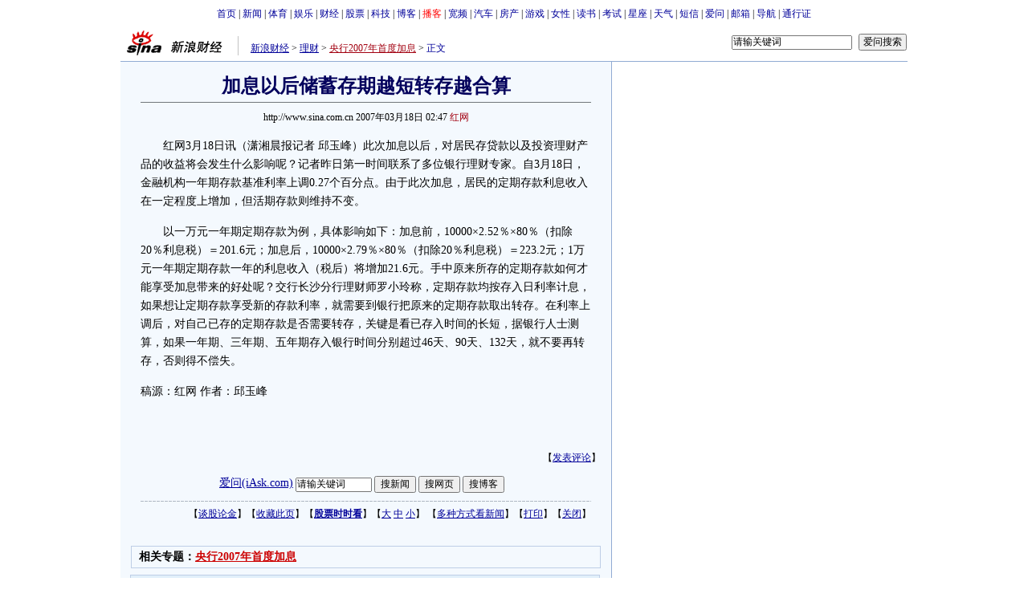

--- FILE ---
content_type: text/html
request_url: http://finance.sina.com.cn/roll/20070318/02471271298.shtml
body_size: 146
content:
<HTML>
<HEAD>
<META HTTP-EQUIV="Refresh" CONTENT="0;URL=http://finance.sina.com.cn/money/lczx/20070318/02473416675.shtml">
</HEAD>
</HTML>

--- FILE ---
content_type: text/html
request_url: http://finance.sina.com.cn/money/lczx/20070318/02473416675.shtml
body_size: 24120
content:
<!--[31,1,3416675] published at 2007-03-18 12:38:14 from #100 by 456-->
<!--红网-->
<!--<a href=/focus/2007jixixy/index.shtml target=_blank>央行2007年首度加息</a>-->
<html>
<head>
<meta http-equiv="content-type" content="text/html; charset=gb2312">
<title>加息以后储蓄存期越短转存越合算_理财资讯_新浪财经_新浪网</title>
<meta name="stencil" content="PGLS000125">
<meta name="publishid" content="31,1,3416675">
<meta name="keywords" content="加息以后储蓄存期越短转存越合算">
<meta name="description" content="加息以后储蓄存期越短转存越合算">
<script type="text/javascript" src="http://image2.sina.com.cn/home/sinaflash.js"></script>

<style type="text/css">
/* 通用 */
*{margin:0;padding:0;}
body {background: #FFF;color:#000;margin:5px;text-align:center;}
td,div{font-size:12px;}
ul,li{list-style:none;}
ul,p,ol{line-height:20px;}
select,input{vertical-align:middle;}
img{border:0;}

.f14 {font-size:14px;}
.lh20 {line-height:20px;}
.b1{border:1px #fcc solid;}
	
a{text-decoration: underline;color: #009}
/*a:visited{color:#800080;}*/
a:hover{color: #f00;}


.f14links{line-height:23px;}
.f14links,.f14links a{font-size:14px;color:#009;}
.f14links a:hover{color:#F00;}
.f14links li{padding-left:13px;background:url(http://image2.sina.com.cn/dy/legal/2006index/news_law_hz_012.gif) no-repeat 3px 45%;}

.clearit{clear:both;font-size:0;line-height:0;height:0;}

#wrap{width:980px;margin:0 auto;background:#FFF;text-align:left;}

.split{font-size:0;line-height:0;clear:both;height:6px;}
.lsplit{font-size:0;line-height:0;clear:both;height:15px;}

.top_bar{text-align:center;padding:4px 0;}
.top_bar a{text-decoration:none;}

.lo_links{padding-left:15px;padding-top:2px;}

.lc_blue{border-right:1px solid #91ABD3;border-top:1px solid #91ABD3;border-bottom:1px solid #91ABD3;background:#F4F9FE; padding-bottom:10px;}
.lc_blue h1{text-align:center;padding:4px 0;font-size:24px;font-weight:bold;border-bottom:1px solid #71777B;margin:10px 25px;color:#03005C;}
.lc_blue .from_info{text-align:center;}
.artibody{margin:15px 25px;font-size:14px;line-height:23px;}
.artibody img{border:1px solid #000;}
.artibody p{font-size:14px;line-height:23px;margin:15px 0;}
.toollinks{text-align:right;padding:8px 0;background:url(http://image2.sina.com.cn/bb/article/ar_hz_001.gif) repeat-x left top;margin:5px 25px;}

.xgzt{border-top:1px solid #BECEE6;border-left:1px solid #BECEE6;margin-top:8px;}
.xgzt a{font-size:14px;}
.xgzt td{border-bottom:1px solid #BECEE6;border-right:1px solid #BECEE6;}
.xgzt h2,.xgzt h3{margin:0;padding:0;padding:4px;font-size:14px;font-weight:bold;float:left;}

.fixedBLK{border:1px solid #C6C6C6;background:#FFF;width:360px;float:left;}
.fixedBLK .title{background:#D4E3F6;}
.fixedBLK .title h2{padding:4px 20px;background:url(http://image2.sina.com.cn/bb/article/ar_hz_002.gif)
no-repeat 10px 45%;font-size:14px;color:#292929;}
.fixedBLK .title h2 a {font-size:14px;color:#292929;text-decoration:none;font-weight:bold;}
.fixedBLK .title h2 a:hover{color:#CC0000;text-decoration:underline;}
.fixedBLK .content{padding:8px 9px 7px 9px;}
.fixedBLK .content img{border:1px solid #000;}
.fixedBLK .content .list{padding:0;}

.rcb table{border-top:1px solid #EBB9E5;border-left:1px solid #EBB9E5;}
.rcb td{border-right:1px solid #EBB9E5;border-bottom:1px solid #EBB9E5;padding:4px;}
.rcb .user{background:#FBE0FD;color:#656565;}
.rcb .commbody{background:#FFF url(http://image2.sina.com.cn/bb/article/ar_hz_003.gif) no-repeat 10px 45%;padding-left:30px;}

.grayBLK{border:1px solid #C6C6C6;padding:6px 0;float:left;width:360px;background:#F1F1F1;}
.grayBLK td{line-height:20px;}

.bAD{border:1px solid #C6C6C6;background:#FFF;}
.adContent{padding:8px 0;}
.fAD a{color:#2D2D2D;}

.rd{font-size:0;line-height:0;height:1px;background:url(http://image2.sina.com.cn/bb/article/ar_hz_004.gif) repeat-x left top;margin:10px 0;}

.bllink,.bll a{color:#000;}

.pl15{padding-left:15px;}

.greenlinks,.greenlinks a{color:#298F00;text-decoration:none;}

.footer{padding:15px 0;}

.rc_trans,.vsplit{border-top:1px solid #91ABD3;}

.hotNC{border:1px solid #BECEE6;background:#FFF;margin:10px 0;}
.hotNC h2{padding:5px;background:#E1EFFA;border-bottom:1px solid #BECEE6;font-size:14px;font-weight:bold;}
.hotNC ul{padding:5px;}
.hotNC li{padding-left:10px;background:url(http://image2.sina.com.cn/bb/article/ar_hz_008.gif) no-repeat 2px 45%;}

.starSearchBLK{background:#F3F3F3;border:1px solid #CCC}
.sw4f{width:74px;}

.mouseTipsCon { display:none;}
.mouseTips { font-size:12px; text-align:left; position:absolute;z-index:999;width:384px;padding:0px 2px 2px 0;background:#FBE0FD; display:none;}
.mouseTips dl{ border:1px solid #EBB9E5;background:#FFF;padding:4px 4px 4px 10px; }
.mouseTips dt{ color:#C50600; font-size:14px; line-height:20px; margin-bottom:4px; border-bottom:1px dashed #D6D8E4; }
.mouseTips dd{ line-height:20px; }
.mouseTips dd span {color:#5169E4;}
.closeTipBtn {cursor:pointer; position:absolute;z-index:99999; right:10px; top:5px;}

.tips1 {color:#F00; line-height:30px;}

.adNone { display:none; }
.rightShell{background:#FFF;padding-top:8px;}
.yqlink a{font-size:14px;}
.redLink a,.redLink a:hover,.redLink a:visited{color:#CC0000}
#adtext_1 a{color:#000}

.linkRed02 a{text-decoration:none;color:#A20010;}
.linkRed02 {text-decoration:none;color:#A20010;}
.linkRed02 a:hover{color:#f00;}

.mediacontent{margin:15px 25px;font-size:14px;line-height:23px;}
.mediacontent p{font-size:14px;line-height:23px;margin:15px 0;}

/* 媒体logo */
.medialogo{float:right; height:18px;}
.linkRed01 a{text-decoration:underline;color:#A20010;}
.linkRed01 a:hover{color:#f00;}

/* 间隔 */
.HSpace01{height:6px; overflow:hidden; width:1px;}
.HSpace02{height:8px; overflow:hidden; width:1px;}
.HSpace03{height:10px; overflow:hidden; width:1px;}
.time_gray{color: #999999;padding-left: 8px;}
</style>

<style>
.yqin {display:inline; height:0px; width:0px; position:absolute; text-align:left;}
A.iask_f14:link,A.iask_f14:visited,A.iask_f14:active,A.iask_f14:hover {font-size:14px;text-decoration:none;color: #ff0000;}
A.akey:link {text-decoration:none;color: #0000ff;}
A.akey:visited {text-decoration:none;color: #800080;}
A.akey:active,A.akey:hover {text-decoration:underline;color : #ff0000}
</style>

<script language="JavaScript" type="text/javascript">
document.domain = "sina.com.cn";

//<![CDATA[
function GetObj(objName){
	if(document.getElementById){
		return eval('document.getElementById("' + objName + '")');
	}else if(document.layers){
		return eval("document.layers['" + objName +"']");
	}else{
		return eval('document.all.' + objName);
	}
}
//========================= 设置字体大中小 start =============
	function doZoom(size){
		var artibody = document.getElementById('artibody');
		if(!artibody){
			return;
		}
		var artibodyChild = artibody.childNodes;
		artibody.style.fontSize = size + 'px';
		//再对artibody div内的直接html节点设置fontSize属性
		for(var i = 0; i < artibodyChild.length; i++){
			if(artibodyChild[i].nodeType == 1){
				artibodyChild[i].style.fontSize = size + 'px';
			}
		}		
	}
//========================= 设置字体大中小 end =============

//========================= 打印正文部分 start =============

//print js begin
	function LoadPrintJsCallBack()
	{
		if(typeof forSPrint == "object" && forSPrint.Print)
		{
			forSPrint.Print();
		}
	}

	function SinaPrintGetBrowser(){
		if (navigator.userAgent.indexOf("MSIE") != -1)
		{
			return 1; 
		}
		else if (navigator.userAgent.indexOf("Firefox") != -1)
		{
			return 2; 
		}
		else if (navigator.userAgent.indexOf("Navigator") != -1)
		{
			return 3;
		}
		else if (navigator.userAgent.indexOf("Opera") != -1 )
		{
			return 4;
		}else
		{
			return 5;
		}
	}

	function LoadPrintJs()
	{
		var myBrowser = SinaPrintGetBrowser();

		if(myBrowser == 1)
		{
			var js_url ="http://image2.sina.com.cn/dy/col/2007/0207/print.js";
			var js = document.createElement( "script" ); 
			js.setAttribute( "type", "text/javascript" );
			js.setAttribute( "src", js_url);
			js.setAttribute( "id", "sinaPrintJsUrl");
			document.body.insertBefore( js, null);
	
document.getElementById("sinaPrintJsUrl").onreadystatechange = LoadPrintJsCallBack;
		}
		else
		{
			var js_url ="http://image2.sina.com.cn/dy/col/2007/0207/print.js";
			var js = document.createElement( "script" ); 
			js.setAttribute( "type", "text/javascript" );
			js.setAttribute( "src", js_url);
			js.setAttribute( "id", "sinaPrintJsUrl");
			js.setAttribute( "onload", "LoadPrintJsCallBack()");
			document.body.insertBefore( js,null);					
		}
	}
//print js end

//========================= 打印正文部分 end =============

//========================= 处理广告有效性 start =============
/**
 * 判断广告有效性
 * @return boolean
 */
//发布日期
var pagepubtime;
//需要检测的日期差
var difDay;

//广告显示判断
function checkPubTime(){

	//分解年、月、日
	DateTime = new Array(); 
	DateTime = pagepubtime.split("-");
	var year = DateTime[0];
	var month = DateTime[1];
	var day = DateTime[2];

	//用得到的年、月、日生成日期对象
	var pubTime = new Date(year,month - 1,day);
	//得到当前日期
	var now = new Date();

	//计算出当前日期与发布日期之间的毫秒差值
	var dif = now.getTime() - pubTime.getTime();

	//一天24小时、一小时60分、一分60秒、一秒1000毫秒
	if(dif > difDay * 24 * 60 * 60 * 1000){
		return false;
	}
	return true;
}
/**
 * 处理广告图片 指定天数后不显示 广告图片初始使用css控制不显示
 * @param 多个广告容器的id
 */
function HandlerAd(){
	var curObj = null;
	for(var i = 0; i < arguments.length; i++){
		curObj = GetObj(arguments[i]);
		if(checkPubTime()){
			if(!curObj){ 
				continue;
			}
			curObj.style.display = "block";
		}
	}
	
}
//========================= 处理广告有效性 end =============
	
//========================= 处理页面广告内容 start =============
	function DisplayAd(){
	pagepubtime = "2007-03-18"; //发布日期
	difDay = 180;				//需要检测的日期差 单位：天
	HandlerAd("PublicRelation1","PublicRelation2","PublicRelation3","PublicRelation4","PublicRelation5","PublicRelation6","PublicRelation7","PublicRelation8","PublicRelation9");		

	}
//========================= 处理页面广告内容 end =============
	
window.onload = function(){
	
	//触发鼠标提示
	mouseTipNode = GetObj("mouseTip");

/*
	//触发随机3取2 2取1 内容
	ShowGet2Form3();
	if(IsCookie()){//如果cookie可以使用 则使用交替显示2取1内容 否则随机显示
		SwithShowGet1Form2();
	}else{
		ShowGet1Form2();
	}
*/
	
}
	
//]]>
</script>
</head>

<body><!-- body code begin -->

<!-- SUDA_CODE_START --> 
<script type="text/javascript"> 
//<!--
(function(){var an="V=2.1.16";var ah=window,F=document,s=navigator,W=s.userAgent,ao=ah.screen,j=ah.location.href;var aD="https:"==ah.location.protocol?"https://s":"http://",ay="beacon.sina.com.cn";var N=aD+ay+"/a.gif?",z=aD+ay+"/g.gif?",R=aD+ay+"/f.gif?",ag=aD+ay+"/e.gif?",aB=aD+"beacon.sinauda.com/i.gif?";var aA=F.referrer.toLowerCase();var aa="SINAGLOBAL",Y="FSINAGLOBAL",H="Apache",P="ULV",l="SUP",aE="UOR",E="_s_acc",X="_s_tentry",n=false,az=false,B=(document.domain=="sina.com.cn")?true:false;var o=0;var aG=false,A=false;var al="";var m=16777215,Z=0,C,K=0;var r="",b="",a="";var M=[],S=[],I=[];var u=0;var v=0;var p="";var am=false;var w=false;function O(){var e=document.createElement("iframe");e.src=aD+ay+"/data.html?"+new Date().getTime();e.id="sudaDataFrame";e.style.height="0px";e.style.width="1px";e.style.overflow="hidden";e.frameborder="0";e.scrolling="no";document.getElementsByTagName("head")[0].appendChild(e)}function k(){var e=document.createElement("iframe");e.src=aD+ay+"/ckctl.html";e.id="ckctlFrame";e.style.height="0px";e.style.width="1px";e.style.overflow="hidden";e.frameborder="0";e.scrolling="no";document.getElementsByTagName("head")[0].appendChild(e)}function q(){var e=document.createElement("script");e.src=aD+ay+"/h.js";document.getElementsByTagName("head")[0].appendChild(e)}function h(aH,i){var D=F.getElementsByName(aH);var e=(i>0)?i:0;return(D.length>e)?D[e].content:""}function aF(){var aJ=F.getElementsByName("sudameta");var aR=[];for(var aO=0;aO<aJ.length;aO++){var aK=aJ[aO].content;if(aK){if(aK.indexOf(";")!=-1){var D=aK.split(";");for(var aH=0;aH<D.length;aH++){var aP=aw(D[aH]);if(!aP){continue}aR.push(aP)}}else{aR.push(aK)}}}var aM=F.getElementsByTagName("meta");for(var aO=0,aI=aM.length;aO<aI;aO++){var aN=aM[aO];if(aN.name=="tags"){aR.push("content_tags:"+encodeURI(aN.content))}}var aL=t("vjuids");aR.push("vjuids:"+aL);var e="";var aQ=j.indexOf("#");if(aQ!=-1){e=escape(j.substr(aQ+1));aR.push("hashtag:"+e)}return aR}function V(aK,D,aI,aH){if(aK==""){return""}aH=(aH=="")?"=":aH;D+=aH;var aJ=aK.indexOf(D);if(aJ<0){return""}aJ+=D.length;var i=aK.indexOf(aI,aJ);if(i<aJ){i=aK.length}return aK.substring(aJ,i)}function t(e){if(undefined==e||""==e){return""}return V(F.cookie,e,";","")}function at(aI,e,i,aH){if(e!=null){if((undefined==aH)||(null==aH)){aH="sina.com.cn"}if((undefined==i)||(null==i)||(""==i)){F.cookie=aI+"="+e+";domain="+aH+";path=/"}else{var D=new Date();var aJ=D.getTime();aJ=aJ+86400000*i;D.setTime(aJ);aJ=D.getTime();F.cookie=aI+"="+e+";domain="+aH+";expires="+D.toUTCString()+";path=/"}}}function f(D){try{var i=document.getElementById("sudaDataFrame").contentWindow.storage;return i.get(D)}catch(aH){return false}}function ar(D,aH){try{var i=document.getElementById("sudaDataFrame").contentWindow.storage;i.set(D,aH);return true}catch(aI){return false}}function L(){var aJ=15;var D=window.SUDA.etag;if(!B){return"-"}if(u==0){O();q()}if(D&&D!=undefined){w=true}ls_gid=f(aa);if(ls_gid===false||w==false){return false}else{am=true}if(ls_gid&&ls_gid.length>aJ){at(aa,ls_gid,3650);n=true;return ls_gid}else{if(D&&D.length>aJ){at(aa,D,3650);az=true}var i=0,aI=500;var aH=setInterval((function(){var e=t(aa);if(w){e=D}i+=1;if(i>3){clearInterval(aH)}if(e.length>aJ){clearInterval(aH);ar(aa,e)}}),aI);return w?D:t(aa)}}function U(e,aH,D){var i=e;if(i==null){return false}aH=aH||"click";if((typeof D).toLowerCase()!="function"){return}if(i.attachEvent){i.attachEvent("on"+aH,D)}else{if(i.addEventListener){i.addEventListener(aH,D,false)}else{i["on"+aH]=D}}return true}function af(){if(window.event!=null){return window.event}else{if(window.event){return window.event}var D=arguments.callee.caller;var i;var aH=0;while(D!=null&&aH<40){i=D.arguments[0];if(i&&(i.constructor==Event||i.constructor==MouseEvent||i.constructor==KeyboardEvent)){return i}aH++;D=D.caller}return i}}function g(i){i=i||af();if(!i.target){i.target=i.srcElement;i.pageX=i.x;i.pageY=i.y}if(typeof i.layerX=="undefined"){i.layerX=i.offsetX}if(typeof i.layerY=="undefined"){i.layerY=i.offsetY}return i}function aw(aH){if(typeof aH!=="string"){throw"trim need a string as parameter"}var e=aH.length;var D=0;var i=/(\u3000|\s|\t|\u00A0)/;while(D<e){if(!i.test(aH.charAt(D))){break}D+=1}while(e>D){if(!i.test(aH.charAt(e-1))){break}e-=1}return aH.slice(D,e)}function c(e){return Object.prototype.toString.call(e)==="[object Array]"}function J(aH,aL){var aN=aw(aH).split("&");var aM={};var D=function(i){if(aL){try{return decodeURIComponent(i)}catch(aP){return i}}else{return i}};for(var aJ=0,aK=aN.length;aJ<aK;aJ++){if(aN[aJ]){var aI=aN[aJ].split("=");var e=aI[0];var aO=aI[1];if(aI.length<2){aO=e;e="$nullName"}if(!aM[e]){aM[e]=D(aO)}else{if(c(aM[e])!=true){aM[e]=[aM[e]]}aM[e].push(D(aO))}}}return aM}function ac(D,aI){for(var aH=0,e=D.length;aH<e;aH++){aI(D[aH],aH)}}function ak(i){var e=new RegExp("^http(?:s)?://([^/]+)","im");if(i.match(e)){return i.match(e)[1].toString()}else{return""}}function aj(aO){try{var aL="ABCDEFGHIJKLMNOPQRSTUVWXYZabcdefghijklmnopqrstuvwxyz0123456789+/=";var D="ABCDEFGHIJKLMNOPQRSTUVWXYZabcdefghijklmnopqrstuvwxyz0123456789-_=";var aQ=function(e){var aR="",aS=0;for(;aS<e.length;aS++){aR+="%"+aH(e[aS])}return decodeURIComponent(aR)};var aH=function(e){var i="0"+e.toString(16);return i.length<=2?i:i.substr(1)};var aP=function(aY,aV,aR){if(typeof(aY)=="string"){aY=aY.split("")}var aX=function(a7,a9){for(var a8=0;a8<a7.length;a8++){if(a7[a8]==a9){return a8}}return -1};var aS=[];var a6,a4,a1="";var a5,a3,a0,aZ="";if(aY.length%4!=0){}var e=/[^A-Za-z0-9\+\/\=]/g;var a2=aL.split("");if(aV=="urlsafe"){e=/[^A-Za-z0-9\-_\=]/g;a2=D.split("")}var aU=0;if(aV=="binnary"){a2=[];for(aU=0;aU<=64;aU++){a2[aU]=aU+128}}if(aV!="binnary"&&e.exec(aY.join(""))){return aR=="array"?[]:""}aU=0;do{a5=aX(a2,aY[aU++]);a3=aX(a2,aY[aU++]);a0=aX(a2,aY[aU++]);aZ=aX(a2,aY[aU++]);a6=(a5<<2)|(a3>>4);a4=((a3&15)<<4)|(a0>>2);a1=((a0&3)<<6)|aZ;aS.push(a6);if(a0!=64&&a0!=-1){aS.push(a4)}if(aZ!=64&&aZ!=-1){aS.push(a1)}a6=a4=a1="";a5=a3=a0=aZ=""}while(aU<aY.length);if(aR=="array"){return aS}var aW="",aT=0;for(;aT<aS.lenth;aT++){aW+=String.fromCharCode(aS[aT])}return aW};var aI=[];var aN=aO.substr(0,3);var aK=aO.substr(3);switch(aN){case"v01":for(var aJ=0;aJ<aK.length;aJ+=2){aI.push(parseInt(aK.substr(aJ,2),16))}return decodeURIComponent(aQ(aP(aI,"binnary","array")));break;case"v02":aI=aP(aK,"urlsafe","array");return aQ(aP(aI,"binnary","array"));break;default:return decodeURIComponent(aO)}}catch(aM){return""}}var ap={screenSize:function(){return(m&8388608==8388608)?ao.width+"x"+ao.height:""},colorDepth:function(){return(m&4194304==4194304)?ao.colorDepth:""},appCode:function(){return(m&2097152==2097152)?s.appCodeName:""},appName:function(){return(m&1048576==1048576)?((s.appName.indexOf("Microsoft Internet Explorer")>-1)?"MSIE":s.appName):""},cpu:function(){return(m&524288==524288)?(s.cpuClass||s.oscpu):""},platform:function(){return(m&262144==262144)?(s.platform):""},jsVer:function(){if(m&131072!=131072){return""}var aI,e,aK,D=1,aH=0,i=(s.appName.indexOf("Microsoft Internet Explorer")>-1)?"MSIE":s.appName,aJ=s.appVersion;if("MSIE"==i){e="MSIE";aI=aJ.indexOf(e);if(aI>=0){aK=window.parseInt(aJ.substring(aI+5));if(3<=aK){D=1.1;if(4<=aK){D=1.3}}}}else{if(("Netscape"==i)||("Opera"==i)||("Mozilla"==i)){D=1.3;e="Netscape6";aI=aJ.indexOf(e);if(aI>=0){D=1.5}}}return D},network:function(){if(m&65536!=65536){return""}var i="";i=(s.connection&&s.connection.type)?s.connection.type:i;try{F.body.addBehavior("#default#clientCaps");i=F.body.connectionType}catch(D){i="unkown"}return i},language:function(){return(m&32768==32768)?(s.systemLanguage||s.language):""},timezone:function(){return(m&16384==16384)?(new Date().getTimezoneOffset()/60):""},flashVer:function(){if(m&8192!=8192){return""}var aK=s.plugins,aH,aL,aN;if(aK&&aK.length){for(var aJ in aK){aL=aK[aJ];if(aL.description==null){continue}if(aH!=null){break}aN=aL.description.toLowerCase();if(aN.indexOf("flash")!=-1){aH=aL.version?parseInt(aL.version):aN.match(/\d+/);continue}}}else{if(window.ActiveXObject){for(var aI=10;aI>=2;aI--){try{var D=new ActiveXObject("ShockwaveFlash.ShockwaveFlash."+aI);if(D){aH=aI;break}}catch(aM){}}}else{if(W.indexOf("webtv/2.5")!=-1){aH=3}else{if(W.indexOf("webtv")!=-1){aH=2}}}}return aH},javaEnabled:function(){if(m&4096!=4096){return""}var D=s.plugins,i=s.javaEnabled(),aH,aI;if(i==true){return 1}if(D&&D.length){for(var e in D){aH=D[e];if(aH.description==null){continue}if(i!=null){break}aI=aH.description.toLowerCase();if(aI.indexOf("java plug-in")!=-1){i=parseInt(aH.version);continue}}}else{if(window.ActiveXObject){i=(new ActiveXObject("JavaWebStart.IsInstalled")!=null)}}return i?1:0}};var ad={pageId:function(i){var D=i||r,aK="-9999-0-0-1";if((undefined==D)||(""==D)){try{var aH=h("publishid");if(""!=aH){var aJ=aH.split(",");if(aJ.length>0){if(aJ.length>=3){aK="-9999-0-"+aJ[1]+"-"+aJ[2]}D=aJ[0]}}else{D="0"}}catch(aI){D="0"}D=D+aK}return D},sessionCount:function(){var e=t("_s_upa");if(e==""){e=0}return e},excuteCount:function(){return SUDA.sudaCount},referrer:function(){if(m&2048!=2048){return""}var e=/^[^\?&#]*.swf([\?#])?/;if((aA=="")||(aA.match(e))){var i=V(j,"ref","&","");if(i!=""){return escape(i)}}return escape(aA)},isHomepage:function(){if(m&1024!=1024){return""}var D="";try{F.body.addBehavior("#default#homePage");D=F.body.isHomePage(j)?"Y":"N"}catch(i){D="unkown"}return D},PGLS:function(){return(m&512==512)?h("stencil"):""},ZT:function(){if(m&256!=256){return""}var e=h("subjectid");e.replace(",",".");e.replace(";",",");return escape(e)},mediaType:function(){return(m&128==128)?h("mediaid"):""},domCount:function(){return(m&64==64)?F.getElementsByTagName("*").length:""},iframeCount:function(){return(m&32==32)?F.getElementsByTagName("iframe").length:""}};var av={visitorId:function(){var i=15;var e=t(aa);if(e.length>i&&u==0){return e}else{return}},fvisitorId:function(e){if(!e){var e=t(Y);return e}else{at(Y,e,3650)}},sessionId:function(){var e=t(H);if(""==e){var i=new Date();e=Math.random()*10000000000000+"."+i.getTime()}return e},flashCookie:function(e){if(e){}else{return p}},lastVisit:function(){var D=t(H);var aI=t(P);var aH=aI.split(":");var aJ="",i;if(aH.length>=6){if(D!=aH[4]){i=new Date();var e=new Date(window.parseInt(aH[0]));aH[1]=window.parseInt(aH[1])+1;if(i.getMonth()!=e.getMonth()){aH[2]=1}else{aH[2]=window.parseInt(aH[2])+1}if(((i.getTime()-e.getTime())/86400000)>=7){aH[3]=1}else{if(i.getDay()<e.getDay()){aH[3]=1}else{aH[3]=window.parseInt(aH[3])+1}}aJ=aH[0]+":"+aH[1]+":"+aH[2]+":"+aH[3];aH[5]=aH[0];aH[0]=i.getTime();at(P,aH[0]+":"+aH[1]+":"+aH[2]+":"+aH[3]+":"+D+":"+aH[5],360)}else{aJ=aH[5]+":"+aH[1]+":"+aH[2]+":"+aH[3]}}else{i=new Date();aJ=":1:1:1";at(P,i.getTime()+aJ+":"+D+":",360)}return aJ},userNick:function(){if(al!=""){return al}var D=unescape(t(l));if(D!=""){var i=V(D,"ag","&","");var e=V(D,"user","&","");var aH=V(D,"uid","&","");var aJ=V(D,"sex","&","");var aI=V(D,"dob","&","");al=i+":"+e+":"+aH+":"+aJ+":"+aI;return al}else{return""}},userOrigin:function(){if(m&4!=4){return""}var e=t(aE);var i=e.split(":");if(i.length>=2){return i[0]}else{return""}},advCount:function(){return(m&2==2)?t(E):""},setUOR:function(){var aL=t(aE),aP="",i="",aO="",aI="",aM=j.toLowerCase(),D=F.referrer.toLowerCase();var aQ=/[&|?]c=spr(_[A-Za-z0-9]{1,}){3,}/;var aK=new Date();if(aM.match(aQ)){aO=aM.match(aQ)[0]}else{if(D.match(aQ)){aO=D.match(aQ)[0]}}if(aO!=""){aO=aO.substr(3)+":"+aK.getTime()}if(aL==""){if(t(P)==""){aP=ak(D);i=ak(aM)}at(aE,aP+","+i+","+aO,365)}else{var aJ=0,aN=aL.split(",");if(aN.length>=1){aP=aN[0]}if(aN.length>=2){i=aN[1]}if(aN.length>=3){aI=aN[2]}if(aO!=""){aJ=1}else{var aH=aI.split(":");if(aH.length>=2){var e=new Date(window.parseInt(aH[1]));if(e.getTime()<(aK.getTime()-86400000*30)){aJ=1}}}if(aJ){at(aE,aP+","+i+","+aO,365)}}},setAEC:function(e){if(""==e){return}var i=t(E);if(i.indexOf(e+",")<0){i=i+e+","}at(E,i,7)},ssoInfo:function(){var D=unescape(aj(t("sso_info")));if(D!=""){if(D.indexOf("uid=")!=-1){var i=V(D,"uid","&","");return escape("uid:"+i)}else{var e=V(D,"u","&","");return escape("u:"+unescape(e))}}else{return""}},subp:function(){return t("SUBP")}};var ai={CI:function(){var e=["sz:"+ap.screenSize(),"dp:"+ap.colorDepth(),"ac:"+ap.appCode(),"an:"+ap.appName(),"cpu:"+ap.cpu(),"pf:"+ap.platform(),"jv:"+ap.jsVer(),"ct:"+ap.network(),"lg:"+ap.language(),"tz:"+ap.timezone(),"fv:"+ap.flashVer(),"ja:"+ap.javaEnabled()];return"CI="+e.join("|")},PI:function(e){var i=["pid:"+ad.pageId(e),"st:"+ad.sessionCount(),"et:"+ad.excuteCount(),"ref:"+ad.referrer(),"hp:"+ad.isHomepage(),"PGLS:"+ad.PGLS(),"ZT:"+ad.ZT(),"MT:"+ad.mediaType(),"keys:","dom:"+ad.domCount(),"ifr:"+ad.iframeCount()];return"PI="+i.join("|")},UI:function(){var e=["vid:"+av.visitorId(),"sid:"+av.sessionId(),"lv:"+av.lastVisit(),"un:"+av.userNick(),"uo:"+av.userOrigin(),"ae:"+av.advCount(),"lu:"+av.fvisitorId(),"si:"+av.ssoInfo(),"rs:"+(n?1:0),"dm:"+(B?1:0),"su:"+av.subp()];return"UI="+e.join("|")},EX:function(i,e){if(m&1!=1){return""}i=(null!=i)?i||"":b;e=(null!=e)?e||"":a;return"EX=ex1:"+i+"|ex2:"+e},MT:function(){return"MT="+aF().join("|")},V:function(){return an},R:function(){return"gUid_"+new Date().getTime()}};function ax(){var aK="-",aH=F.referrer.toLowerCase(),D=j.toLowerCase();if(""==t(X)){if(""!=aH){aK=ak(aH)}at(X,aK,"","weibo.com")}var aI=/weibo.com\/reg.php/;if(D.match(aI)){var aJ=V(unescape(D),"sharehost","&","");var i=V(unescape(D),"appkey","&","");if(""!=aJ){at(X,aJ,"","weibo.com")}at("appkey",i,"","weibo.com")}}function d(e,i){G(e,i)}function G(i,D){D=D||{};var e=new Image(),aH;if(D&&D.callback&&typeof D.callback=="function"){e.onload=function(){clearTimeout(aH);aH=null;D.callback(true)}}SUDA.img=e;e.src=i;aH=setTimeout(function(){if(D&&D.callback&&typeof D.callback=="function"){D.callback(false);e.onload=null}},D.timeout||2000)}function x(e,aH,D,aI){SUDA.sudaCount++;if(!av.visitorId()&&!L()){if(u<3){u++;setTimeout(x,500);return}}var i=N+[ai.V(),ai.CI(),ai.PI(e),ai.UI(),ai.MT(),ai.EX(aH,D),ai.R()].join("&");G(i,aI)}function y(e,D,i){if(aG||A){return}if(SUDA.sudaCount!=0){return}x(e,D,i)}function ab(e,aH){if((""==e)||(undefined==e)){return}av.setAEC(e);if(0==aH){return}var D="AcTrack||"+t(aa)+"||"+t(H)+"||"+av.userNick()+"||"+e+"||";var i=ag+D+"&gUid_"+new Date().getTime();d(i)}function aq(aI,e,i,aJ){aJ=aJ||{};if(!i){i=""}else{i=escape(i)}var aH="UATrack||"+t(aa)+"||"+t(H)+"||"+av.userNick()+"||"+aI+"||"+e+"||"+ad.referrer()+"||"+i+"||"+(aJ.realUrl||"")+"||"+(aJ.ext||"");var D=ag+aH+"&gUid_"+new Date().getTime();d(D,aJ)}function aC(aK){var i=g(aK);var aI=i.target;var aH="",aL="",D="";var aJ;if(aI!=null&&aI.getAttribute&&(!aI.getAttribute("suda-uatrack")&&!aI.getAttribute("suda-actrack")&&!aI.getAttribute("suda-data"))){while(aI!=null&&aI.getAttribute&&(!!aI.getAttribute("suda-uatrack")||!!aI.getAttribute("suda-actrack")||!!aI.getAttribute("suda-data"))==false){if(aI==F.body){return}aI=aI.parentNode}}if(aI==null||aI.getAttribute==null){return}aH=aI.getAttribute("suda-actrack")||"";aL=aI.getAttribute("suda-uatrack")||aI.getAttribute("suda-data")||"";sudaUrls=aI.getAttribute("suda-urls")||"";if(aL){aJ=J(aL);if(aI.tagName.toLowerCase()=="a"){D=aI.href}opts={};opts.ext=(aJ.ext||"");aJ.key&&SUDA.uaTrack&&SUDA.uaTrack(aJ.key,aJ.value||aJ.key,D,opts)}if(aH){aJ=J(aH);aJ.key&&SUDA.acTrack&&SUDA.acTrack(aJ.key,aJ.value||aJ.key)}}if(window.SUDA&&Object.prototype.toString.call(window.SUDA)==="[object Array]"){for(var Q=0,ae=SUDA.length;Q<ae;Q++){switch(SUDA[Q][0]){case"setGatherType":m=SUDA[Q][1];break;case"setGatherInfo":r=SUDA[Q][1]||r;b=SUDA[Q][2]||b;a=SUDA[Q][3]||a;break;case"setPerformance":Z=SUDA[Q][1];break;case"setPerformanceFilter":C=SUDA[Q][1];break;case"setPerformanceInterval":K=SUDA[Q][1]*1||0;K=isNaN(K)?0:K;break;case"setGatherMore":M.push(SUDA[Q].slice(1));break;case"acTrack":S.push(SUDA[Q].slice(1));break;case"uaTrack":I.push(SUDA[Q].slice(1));break}}}aG=(function(D,i){if(ah.top==ah){return false}else{try{if(F.body.clientHeight==0){return false}return((F.body.clientHeight>=D)&&(F.body.clientWidth>=i))?false:true}catch(aH){return true}}})(320,240);A=(function(){return false})();av.setUOR();var au=av.sessionId();window.SUDA=window.SUDA||[];SUDA.sudaCount=SUDA.sudaCount||0;SUDA.log=function(){x.apply(null,arguments)};SUDA.acTrack=function(){ab.apply(null,arguments)};SUDA.uaTrack=function(){aq.apply(null,arguments)};U(F.body,"click",aC);window.GB_SUDA=SUDA;GB_SUDA._S_pSt=function(){};GB_SUDA._S_acTrack=function(){ab.apply(null,arguments)};GB_SUDA._S_uaTrack=function(){aq.apply(null,arguments)};window._S_pSt=function(){};window._S_acTrack=function(){ab.apply(null,arguments)};window._S_uaTrack=function(){aq.apply(null,arguments)};window._S_PID_="";if(!window.SUDA.disableClickstream){y()}try{k()}catch(T){}})();
//-->
</script> 
<noScript> 
<div style='position:absolute;top:0;left:0;width:0;height:0;visibility:hidden'><img width=0 height=0 src='//beacon.sina.com.cn/a.gif?noScript' border='0' alt='' /></div> 
</noScript> 
<!-- SUDA_CODE_END -->

<!-- SSO_GETCOOKIE_START -->
<script type="text/javascript">var sinaSSOManager=sinaSSOManager||{};sinaSSOManager.getSinaCookie=function(){function dc(u){if(u==undefined){return""}var decoded=decodeURIComponent(u);return decoded=="null"?"":decoded}function ps(str){var arr=str.split("&");var arrtmp;var arrResult={};for(var i=0;i<arr.length;i++){arrtmp=arr[i].split("=");arrResult[arrtmp[0]]=dc(arrtmp[1])}return arrResult}function gC(name){var Res=eval("/"+name+"=([^;]+)/").exec(document.cookie);return Res==null?null:Res[1]}var sup=dc(gC("SUP"));if(!sup){sup=dc(gC("SUR"))}if(!sup){return null}return ps(sup)};</script>
<!-- SSO_GETCOOKIE_END -->

<script type="text/javascript">new function(r,s,t){this.a=function(n,t,e){if(window.addEventListener){n.addEventListener(t,e,false);}else if(window.attachEvent){n.attachEvent("on"+t,e);}};this.b=function(f){var t=this;return function(){return f.apply(t,arguments);};};this.c=function(){var f=document.getElementsByTagName("form");for(var i=0;i<f.length;i++){var o=f[i].action;if(this.r.test(o)){f[i].action=o.replace(this.r,this.s);}}};this.r=r;this.s=s;this.d=setInterval(this.b(this.c),t);this.a(window,"load",this.b(function(){this.c();clearInterval(this.d);}));}(/http:\/\/www\.google\.c(om|n)\/search/, "http://keyword.sina.com.cn/searchword.php", 250);</script>
<!-- body code end -->


<div id="wrap">
	<!--顶部导航开始-->
<div class="top_bar">
<script>
function getCookie(name) {

  var search;

  search = name + "="
  offset = document.cookie.indexOf(search) 
  if (offset != -1) {
    offset += search.length ;
    end = document.cookie.indexOf(";", offset) ;
    if (end == -1)
      end = document.cookie.length;
    return document.cookie.substring(offset, end);
  }
  else
    return "";
}

function unipro_clearCookie(name ) {
	document.cookie=name+"=; " + "domain=sina.com.cn; path=/; ";     
	//bites = document.cookie.split("; ");
} 

function getMobileNum(ckName){
var userInfo = getCookie(ckName).split(":");
	return userInfo[2];
}

function unipro_UniProLogout() {
	unipro_clearCookie("SINAPRO");
	unipro_clearCookie("SINA-AVATAR");
	unipro_clearCookie("SINAPROC");
	unipro_clearCookie("nick");
	unipro_clearCookie("SINA_NU");      
	unipro_clearCookie("SINA_OU");
	unipro_clearCookie("appmask");
	unipro_clearCookie("gender");
	unipro_clearCookie("UNIPROTM");
	unipro_clearCookie("UNIPROU");
	unipro_clearCookie("SINA_USER");
	unipro_clearCookie("SMS_COOKIE");
	return true;
}

function getUniproUrl_stand(){
	window.location='http://unipro.sina.com.cn/';
	return false;
}

function getUniproUrl_welcome(){
	unipro_UniProLogout();
	window.location='http://unipro.sina.com.cn';
	return false;	
}

function print_stand_unipro_head()
{
	document.write("<a href=\"http://www.sina.com.cn/\">首页</a> | <a href=\"http://news.sina.com.cn/\">新闻</a> | <a href=\"http://sports.sina.com.cn/\">体育</a> | <a href=\"http://ent.sina.com.cn/\">娱乐</a> | <a href=\"http://finance.sina.com.cn/\">财经</a> | <a href=\"http://finance.sina.com.cn/stock/\">股票</a> | <a href=\"http://tech.sina.com.cn/\">科技</a> | <a href=\"http://blog.sina.com.cn/\">博客</a> | <a href=\"http://v.blog.sina.com.cn/\"><font color=red>播客</font></a> | <a href=\"http://bn.sina.com.cn/\">宽频</a> | <a href=\"http://auto.sina.com.cn/\">汽车</a> | <a href=\"http://house.sina.com.cn/\">房产</a> | <a href=\"http://games.sina.com.cn/\">游戏</a> | <a href=\"http://eladies.sina.com.cn/\">女性</a> | <a href=\"http://book.sina.com.cn/\">读书</a> | <a href=\"http://edu.sina.com.cn/\">考试</a> | <a href=\"http://astro.sina.com.cn/\">星座</a> | <a href=\"http://weather.news.sina.com.cn/\">天气</a> | <a href=\"http://sms.sina.com.cn/\">短信</a> | <a href=\"http://iask.com/\">爱问</a> | <a href=\"http://mail.sina.com.cn/\">邮箱</a> | <a href=\"http://news.sina.com.cn/guide/\">导航</a> | <a href=\"http://unipro.sina.com.cn/\">通行证</a>");
	
}


function print_stand_unipro_welcome()
{
	var unipro_login_nickname = getCookie( "nick" );
	var unipro_login_pos = unipro_login_nickname.indexOf( "(" );
	if ( unipro_login_pos != -1 )
	{
		unipro_login_nickname = unipro_login_nickname.substr( 0, unipro_login_pos );
	}

	document.write("<table cellpadding=\"0\" cellspacing=\"0\" width=\"100%\"><tr>");
	document.write("<td align=\"left\"><a href=\"http://www.sina.com.cn/\">首页</a> | <a href=\"http://news.sina.com.cn/\">新闻</a> | <a href=\"http://sports.sina.com.cn/\">体育</a> | <a href=\"http://ent.sina.com.cn/\">娱乐</a> | <a href=\"http://finance.sina.com.cn/\">财经</a> | <a href=\"http://finance.sina.com.cn/stock/\">股票</a> | <a href=\"http://tech.sina.com.cn/\">科技</a> | <a href=\"http://blog.sina.com.cn/\">博客</a> | <a href=\"http://v.blog.sina.com.cn/\"><font color=red>播客</font></a> | <a href=\"http://bn.sina.com.cn/\">宽频</a> | <a href=\"http://auto.sina.com.cn/\">汽车</a> | <a href=\"http://house.sina.com.cn/\">房产</a> | <a href=\"http://games.sina.com.cn/\">游戏</a> | <a href=\"http://eladies.sina.com.cn/\">女性</a> | <a href=\"http://book.sina.com.cn/\">读书</a> | <a href=\"http://edu.sina.com.cn/\">考试</a> | <a href=\"http://astro.sina.com.cn/\">星座</a> | <a href=\"http://weather.news.sina.com.cn/\">天气</a> | <a href=\"http://sms.sina.com.cn/\">短信</a> | <a href=\"http://iask.com/\">爱问</a></td>");
	
	if ( unipro_login_nickname!="" && unipro_login_nickname!="null" && unipro_login_nickname!=null && unipro_login_nickname!="undefined" ) {
	        
		if (unipro_login_nickname.length > 16)
		{
			unipro_login_nickname = unipro_login_nickname.substr(0, 16);
			unipro_login_nickname += "..";
		}
			
		document.write("<td align=\"right\"><strong>"+unipro_login_nickname+"</strong>,<a href=# onClick='return getUniproUrl_welcome()'>退出</a></td>");

	} else {
		document.write( "<td align=\"right\"><strong>新浪过客</strong>,<a href=# onClick='return getUniproUrl_welcome()'>退出</a></td>");
	}

	document.write("</tr></table>");

}

function checkiask()
{
	if (document._searchiask.k.value=="请输关键词" || document._searchiask.k.value=="" )
	{
		window.open("http://iask.com");
		return false;
	}
	return true;
}
</script>

<script language="javascript">
if (getCookie("SINAPRO") == "") {
	print_stand_unipro_head();

} else {

	print_stand_unipro_welcome();

}
</script>
</div>
	<!--顶部导航结束-->
		
	<!-- 顶通广告 begin -->

				<table width=980 border="0" cellspacing="0" cellpadding="0" id="PublicRelation1" class="adNone">
					<tr>
						<td width="750">
						<!--ADS:begin=PDPS000000001352:{3976551C-1E8F-4DCF-B5BD-A1D9F5977265}--><!--1C996172FBC4--><div id="flashcontent_1C996172FBC4">不支持Flash</div>
<script type="text/javascript">
var objFlash = new sinaFlash("http://ad4.sina.com.cn/200703/09/84028_roewe-financenews-0310-tl.swf", "", "750", "90", "7", "", false,"high");
objFlash.addParam("wmode", "opaque");
objFlash.write("flashcontent_1C996172FBC4");	
</script><!--$$ laojr/2007-03-17 ~  2007-03-18/B $--><!--ADS:end-->
						</td>
						<td width="10"></td>
						
						<td width="220"  class="starSearchBLK" align="center" style="background:#fff; border:1px #dedede solid; border-top:none;" valign="top">
							<iframe frameborder="0" height="90" width="220" marginheight="0" marginwidth="0" scrolling="no" src="http://pfp.sina.com.cn/iframe/finance/20070117/434.html"></iframe>
						</td>			
					</tr>
				</table>
				
	<!-- 顶通广告 end -->
	
	
		<div class="split"></div>
		
		
	<!-- 位置导航 广告 爱问搜索 begin -->
	
	<table cellpadding="0" cellspacing="0" width="980">
		<tr>
			<td width="610">
			<!--位置导航开始-->
				<table width="100%"  border="0" cellspacing="0" cellpadding="0">
				<tr>
				<td width="146">
				<div id="pagelogo"><a href="http://finance.sina.com.cn" target="_blank"><img src="http://image2.sina.com.cn/home/images/logo/sina_cjzh.GIF" width="144" height="34" alt="新浪财经" /></a></div></td>
				<td width="1"><img src="http://image2.sina.com.cn/cj/deco/2007/0117/con_ws_006.gif" width="1" height="34" alt=""/></td>
				<td valign="bottom">
					<p class="lo_links" id="lo_links">
						<span style="float:left;"><a href="http://finance.sina.com.cn/">新浪财经</a> &gt; <span><a href=http://finance.sina.com.cn/money/index.shtml>理财</a>  &gt  <span class="linkRed01"><a href=/focus/2007jixixy/index.shtml target=_blank>央行2007年首度加息</a></span>  &gt;  <font color="#000099">正文</font></span>&nbsp;&nbsp;</span><span class="medialogo" align="right"></span>
						<span class="clearit"></span>
					</p>
				</td>
				</tr>
				</table>
			  <!--位置导航结束-->
		    </td>
			<style type="text/css">
			.iAskBtn{width:60px; margin-left:5px;}
			.iAskIpt{width:159px;}
			.iAskLLogo{padding-left:6px;}
			</style>
			<!--[if IE]>
			<style type="text/css">
			.iAskIpt{width:156px;}
			.iAskLLogo{padding-left:9px;}
			</style>
			<![endif]-->

			<!--广告及搜索开始-->
			<td width="368">
				<table cellspacing="0" cellpadding="0" width="368">
					<tr>
						<td class="iAskLLogo"></td>
						<td></td>
			<form name=iask1 target=_blank onSubmit="return iask(this);">
									<td width="250" align="right">
			<script language="javascript">
				function iask(fn)
				{
					if(fn.k.value=="" || fn.k.value=="请输关键词")
					{
						fn.k.value="请输关键词";
						return false;
					}
					fn.action="http://www.iask.com/n";
					fn.submit();
					return false;
				}

			</script>
			<input type=text name="k" value="请输关键词" onClick="javascript:if(this.value=='请输关键词')this.value='';" style="width:150px; font-size:12px;"><input type="hidden" name="t" value="keyword"><input type="hidden" name="sc" value="新浪"> <input type="submit" value="爱问搜索" class="iAskBtn" style=" font-size:12px;">
			</td>
			</form>

					</tr>
				</table>
			</td>
			<!--广告及搜索结束-->
		</tr>
	</table>
	
	<!-- 位置导航 广告 爱问搜索 end -->
	
	
	<div class="split"></div>
	
	
	
	
	<!--正文开始-->
	<table cellpadding="0" cellspacing="0" width="980" style="margin-bottom:10px;">
		<tr>
			<td width="612" valign="top" class="lc_blue">
				<div id="artibodyTitle">
					<h1>加息以后储蓄存期越短转存越合算</h1>
					<div class="from_info">http://www.sina.com.cn 2007年03月18日&nbsp;02:47 <span class="linkRed02"><a href=http://www.rednet.com.cn/ target="_blank">红网</a></span></div>
				</div>
								
				<!--正文内容开始-->					
					<div class="artibody" id="artibody">
					 <center></center><p>　　红网3月18日讯（潇湘晨报记者 邱玉峰）此次加息以后，对居民存贷款以及投资理财产品的收益将会发生什么影响呢？记者昨日第一时间联系了多位银行理财专家。自3月18日，金融机构一年期存款基准利率上调0.27个百分点。由于此次加息，居民的定期存款利息收入在一定程度上增加，但活期存款则维持不变。</p>

<p>　　以一万元一年期定期存款为例，具体影响如下：加息前，10000×2.52％×80％（扣除20％利息税）＝201.6元；加息后，10000×2.79％×80％（扣除20％利息税）＝223.2元；1万元一年期定期存款一年的利息收入（税后）将增加21.6元。手中原来所存的定期存款如何才能享受加息带来的好处呢？交行长沙分行理财师罗小玲称，定期存款均按存入日利率计息，如果想让定期存款享受新的存款利率，就需要到银行把原来的定期存款取出转存。在利率上调后，对自己已存的定期存款是否需要转存，关键是看已存入时间的长短，据银行人士测算，如果一年期、三年期、五年期存入银行时间分别超过46天、90天、132天，就不要再转存，否则得不偿失。</p>稿源：红网 作者：邱玉峰</p>
					
					
					<a href= target=_blank></a>
					</div>					
				<!--正文内容结束-->	
				<div class="mediacontent">
				<br>
				</div>		

				<!--发表评论开始-->
				<div style="margin:0 auto;width:585px;text-align:right;padding:10px 0;">
				【<a href=http://comment4.news.sina.com.cn/comment/comment4.html?channel=cj&newsid=31-1-3416675>发表评论</a><span name="cmnt_count" cmnt_id="cj:31-1-3416675:0" p_id="1031" p_key="31-1-3416675" p_url="http://finance.sina.com.cn/money/lczx/20070318/02473416675.shtml" p_expara=""  show_limit="20,0" style="display:none">&nbsp;_COUNT_条</span>】
				</div>
				<!--发表评论结束-->					
				
				<!--爱问搜索开始-->
				<div align="center">
						<script>
				<!--
				function ck()
				{
						if((document.f.k.value=="")||(document.f.k.value=="请输关键词"))
						{
								window.open("http://iask.com");
								return false;
						} 
						else
						{
						document.f.action="http://iask.com/n";
						}
				}
        function se()
				{
						if((document.f.k.value=="")||(document.f.k.value=="请输关键词"))
						{
								window.open("http://iask.com");
								return false;
						} 
						else
						{
							document.f.action="http://iask.com/s";
							document.f.submit();
							return true;
						}								
				}
function seBlog()
				{
						if((document.f.k.value=="")||(document.f.k.value=="请输关键词"))
						{
								window.open("http://iask.com");
								return false;
						} 
						else
						{						  
		          document.getElementById("q").value=document.f.k.value;	
							document.getElementById("s").value=1;
							document.f.action="http://blog.iask.com/b";
							document.f.submit();
							document.getElementById("s").value="";
							document.getElementById("q").value="";
							return true;
						}								
				}
				//-->
				</script>
	<table cellPadding="0" cellSpacing="0">        
		<tr>
			<td height="30" align="right">	
				<form name="f" method="get" onSubmit="return ck()" action="http://iask.com/n" target="_blank">
				<a href="http://iask.com" target="_blank" class="f14" >爱问(iAsk.com)</a>
				<input type="hidden" name="fnp_t" value="1"/>
				<input name="k"  id="k" onClick="javascript:if(this.value=='请输关键词')this.value='';" value="请输关键词"  style="width:95px; font-size:12px;" maxlength="140"/>
				<input type="submit" style="width:52px; font-size:12px;" onClick="return ck()" value=" 搜新闻 "/>
				<input type="button" style="width:52px; font-size:12px;" onClick="return se();" value=" 搜网页 "/>
				<input type="button" style="width:52px; font-size:12px;" onClick="return seBlog();" value=" 搜博客 "/>
				<input type="hidden" name="q" class="k" value=""/>
				<input  type="hidden" name="s"/>
				</form>			 
			</td>
			<td width="10"></td>
			<td align="right"></td>
		</tr>
	</table>

				</div>	
				<!--爱问搜索结束-->	
	
		<div class="toollinks">
		【<a href=http://forum.stock.sina.com.cn/>谈股论金</a>】【<a href="javascript:d=document;t=d.selection?(d.selection.type!='None'?d.selection.createRange().text:''):(d.getSelection?d.getSelection():'');void(vivi=window.open('http://vivi.sina.com.cn/collect/icollect.php?pid=news.sina.com.cn&title='+escape(d.title)+'&url='+escape(d.location.href)+'&desc='+escape(t),'vivi','scrollbars=no,width=460,height=450,left=75,top=20,status=no,resizable=yes'));vivi.focus();" title="收藏的网页将被永久的保存到ViVi收藏夹http://vivi.sina.com.cn">收藏此页</a>】【<a href=http://www.sina.com.cn/ddt/event/200506_stock.html target=_blank><b>股票时时看</b></a>】【<a href="javascript:doZoom(16)">大</a> <a href="javascript:doZoom(14)">中</a> <a href="javascript:doZoom(12)">小</a>】
【<a href="http://news.sina.com.cn/pc/2004-11-16/27/1088.html?from=401" target="_blank">多种方式看新闻</a>】【<a href="javascript:LoadPrintJs();">打印</a>】【<a href="javascript:window.close()">关闭</a>】</div>
				
				
				<!--广告开始-->
				<div align="center" class="adNone" id="PublicRelation6">
					<div align=center>
					<!--ADS:begin=PDPS000000001124:{3232F0FC-81AB-4DC8-A63A-20DF4DF758BE}--><!--20DF4DF758BE--><div id="flashcontent_20DF4DF758BE">不支持Flash</div>
<script type="text/javascript">
var objFlash = new sinaFlash("http://ad4.sina.com.cn/200701/31/81391.swf", "", "585", "50", "7", "", false,"high");
objFlash.addParam("wmode", "opaque");
objFlash.addVariable("adlink", escape("http://sina.allyes.com/main/adfclick?db=sina&bid=73623,105482,105597&cid=0,0,0&sid=98030&advid=1293&camid=14303&show=ignore&url=http://gov.finance.sina.com.cn/zsyz/xmfs.html"));
objFlash.write("flashcontent_20DF4DF758BE");	
</script><!--$$ ae/2007-3-17 ~ 2007-3-17/A $--><!--ADS:end-->
					</div>

				<table width=585 border=0 cellpadding=0 cellspacing=0 align=center>
				<tr><td colspan="5" height="5"></td></tr>
				<tr><td width=146>
						<table width=585 border=0 cellpadding=0 cellspacing=0 align=center>
<tr><td width=146 style="margin-left:5px">
		<ul id="adtext_1" style="text-align:left; line-height:20px;">
		<li>·<!--ADS:begin=PDPS000000003746:{3896217F-DF3F-42F2-8062-95952EFE5E51}--><!--95952EFE5E51--><a href="http://sina.allyes.com/main/adfclick?db=sina&bid=65448,96379,96470&cid=0,0,0&sid=89507&advid=3585&camid=13551&show=ignore&url=http://www.120top.cn/supply//sina/tnb001/index.php?id=440&gid=49" target="_blank">Ⅱ型糖尿病新疗法</a><!--$$ litong/2007-1-1 ~ 2007-3-31/B $--><!--ADS:end--></li>
		<li>·<!--ADS:begin=PDPS000000003750:{C4DCB8A5-B20C-43A8-BC24-73B74D526E94}--><!--73B74D526E94--><a href="http://sina.allyes.com/main/adfclick?db=sina&bid=65454,96385,96476&cid=0,0,0&sid=89513&advid=3585&camid=13551&show=ignore&url=http://www.120top.cn/supply/sina/jjkk123/index.php?id=441&gid=23" target="_blank">高血压血脂新发现</a><!--$$ litong/2007-1-1 ~ 2007-3-31/B $--><!--ADS:end--></li>
		</ul>
	</td>
	<td width=146>
		<ul id="adtext_1" style="text-align:left; line-height:20px;">
		<li>·<!--ADS:begin=PDPS000000003747:{71EE16F2-3597-47FC-A3AA-E08FE5D519CF}--><!--E08FE5D519CF--><a href="http://sina.allyes.com/main/adfclick?db=sina&bid=65450,96381,96472&cid=0,0,0&sid=89509&advid=3585&camid=13551&show=ignore&url=http://www.120top.cn/supply/sina/pysz/index.php" target="_blank">湿疹、荨麻疹警惕</a><!--$$ litong/2007-1-1 ~ 2007-3-31/B $--><!--ADS:end--></li>
		<li>·<!--ADS:begin=PDPS000000003751:{781DC9B6-48E6-4AA1-9AB5-F34BB71C1A13}--><!--F34BB71C1A13--><a href="http://sina.allyes.com/main/adfclick?db=sina&bid=65455,96386,96477&cid=0,0,0&sid=89514&advid=3585&camid=13551&show=ignore&url=http://www.120top.cn/supply/sina/quban/index.htm" target="_blank">祛斑！祛痘祛疮！</a><!--$$ litong/2007-1-1 ~ 2007-3-31/B $--><!--ADS:end--></li>
		</ul>
	</td>
	<td width=146>
		<ul id="adtext_1" style="text-align:left; line-height:20px;">
		<li>·<!--ADS:begin=PDPS000000003748:{AFE588E7-B327-42D7-B2BC-9173E8C8ACF8}--><!--9173E8C8ACF8--><a href="http://sina.allyes.com/main/adfclick?db=sina&bid=65451,96382,96473&cid=0,0,0&sid=89510&advid=3585&camid=13551&show=ignore&url=http://www.120top.cn/supply//sina/kqzlw/index.php?id=444&gid=375" target="_blank">拜拜口臭口腔溃疡</a><!--$$ litong/2007-1-1 ~ 2007-3-31/B $--><!--ADS:end--></li>
		<li>·<!--ADS:begin=PDPS000000003752:{1740956B-A3EF-4D7C-88C5-9C9C66DB2054}--><!--9C9C66DB2054--><a href="http://sina.allyes.com/main/adfclick?db=sina&bid=65456,96387,96478&cid=0,0,0&sid=89515&advid=3585&camid=13551&show=ignore&url=http://www.120top.cn/supply/sina/wcbjk/index.php?id=447&gid=425" target="_blank">结肠炎--07新突破</a><!--$$ litong/2007-1-1 ~ 2007-3-31/B $--><!--ADS:end--></li>
		</ul>
	</td>
	<td width=147>
		<ul id="adtext_1" style="text-align:left; line-height:20px;">
		<li>·<!--ADS:begin=PDPS000000003749:{BF87F6CE-9C98-435E-AF95-5A59CF2FA14D}--><!--5A59CF2FA14D--><a href="http://sina.allyes.com/main/adfclick?db=sina&bid=65453,96384,96475&cid=0,0,0&sid=89512&advid=3585&camid=13551&show=ignore&url=http://www.120top.cn/supply/sina/gxy777/index.php" target="_blank">警惕高血压高血脂</a><!--$$ litong/2007-1-1 ~ 2007-3-31/B $--><!--ADS:end--></li>
		<li>·<!--ADS:begin=PDPS000000003753:{2FA952C8-1BFD-4B3A-A197-14A80AA2CF8B}--><!--14A80AA2CF8B--><a href="http://sina.allyes.com/main/adfclick?db=sina&bid=65457,96388,96479&cid=0,0,0&sid=89516&advid=3585&camid=13551&show=ignore&url=http://www.120top.cn/supply/sina/pjskf/index.php" target="_blank">帕金森—07新揭密</a><!--$$ litong/2007-1-1 ~ 2007-3-31/B $--><!--ADS:end--></li>
		</ul>
	</td>	
</tr>
</table>
					</td>	
				</tr>
				</table>
				</div>
				<!--广告结束-->
				<div class="HSpace03"></div>							
				<!--相关内容开始-->
				<div id="links" align="center">
				
	<table width="585" cellspacing="0" cellpadding="0" class="xgzt">	
	<tr><td style="padding-left:5px;"><h3><span class="redLink">相关专题：<a href=/focus/2007jixixy/index.shtml target=_blank >央行2007年首度加息</a></span></h3></td></tr>
	</table>
<table width=587 border=0 cellspacing=0 cellpadding=0>
<tr><td>
	
	<table width="585" cellspacing="0" cellpadding="0" class="xgzt">
	<tr><td bgcolor="#E1EFFA" style="padding-left:5px;"><h3>理财资讯栏目</h3></td></tr>
	<tr><td colspan="2" bgcolor="#FCFEFF">
	<div class="title14" style="padding:5px 5px 8px 10px; color:#00f; line-height:23px;">
	<a href=http://finance.sina.com.cn/money/lczx/20070318/10063416793.shtml target=_blank>20年贷50万月供增80元</a><font class=time_gray>(2007-03-18)</font><br>
<a href=http://finance.sina.com.cn/money/lczx/20070318/09463416779.shtml target=_blank>频繁跳槽谁来赎回基金经理</a><font class=time_gray>(2007-03-18)</font><br>
<a href=http://finance.sina.com.cn/money/lczx/20070318/09383416776.shtml target=_blank>300亿红包陆续派发 封基价值加速彰显</a><font class=time_gray>(2007-03-18)</font><br>
<a href=http://finance.sina.com.cn/money/lczx/20070318/09373416773.shtml target=_blank>外资基金兵分多路加速渗透</a><font class=time_gray>(2007-03-18)</font><br>
<a href=http://finance.sina.com.cn/money/lczx/20070318/09333416771.shtml target=_blank>借力股指期货 银行理财挂钩A股</a><font class=time_gray>(2007-03-18)</font><br>
<a href=http://finance.sina.com.cn/money/lczx/20070318/09313416770.shtml target=_blank>保守型理财产品狭路回暖</a><font class=time_gray>(2007-03-18)</font><br>
<a href=http://finance.sina.com.cn/money/lczx/20070318/08503416762.shtml target=_blank>央行加息供房者月还款负担增大</a><font class=time_gray>(2007-03-18)</font><br>
<a href=http://finance.sina.com.cn/money/lczx/20070318/08503416758.shtml target=_blank>房市持币观望气氛加重</a><font class=time_gray>(2007-03-18)</font><br>
<a href=http://finance.sina.com.cn/roll/20070318/02471271298.shtml target=_blank>加息以后储蓄存期越短转存越合算</a><font class=time_gray>(2007-03-18)</font><br>
<!-- 建设部：公积金贷款将严禁用于非自住房消费-->

	</div>				
	</td></tr>
	</table>
	
</td></tr>
</table>
<div class="HSpace02"></div>
<!--热点新闻 热点评论开始-->
<div align="center">
<iframe src="http://pfp.sina.com.cn/iframe/article20070117/finance.html" width="585" height="240" frameborder="0" border="0" marginwidth="0" marginheight="0" scrolling="no" bgcolor="#EFEEEE"></iframe>
</div>
<!--热点新闻 热点评论结束-->
	<table width=585 border=0 cellspacing=0 cellpadding=0 class="xgzt">	
	<tr><td bgcolor="#E1EFFA" style="padding-left:5px;"><h3>邱玉峰其他文章</h3></td></tr>
	<tr><td colspan="2" bgcolor="#FCFEFF">
	<div class=f12 style="padding:5px 5px 8px 10px; color:#00f; line-height:23px;">
	<a href=http://finance.sina.com.cn/roll/20070318/02471271298.shtml target=_blank>加息以后储蓄存期越短转存越合算</a><font class=time_gray>(2007-03-18)</font><br>
<a href=http://finance.sina.com.cn/money/insurance/bxsd/20070205/10543312448.shtml target=_blank>保险跳槽面临重点监管 监管部门首次发出封杀令</a><font class=time_gray>(2007-02-05)</font><br>
<a href=http://finance.sina.com.cn/money/insurance/bxdt/20070205/10513312434.shtml target=_blank>长沙：八成产险公司处于亏损状态</a><font class=time_gray>(2007-02-05)</font><br>
<a href=http://finance.sina.com.cn/money/insurance/bxsd/20070205/03123310758.shtml target=_blank>湖南八成产险公司亏损 违规处罚将公开曝光</a><font class=time_gray>(2007-02-05)</font><br>
<a href=http://finance.sina.com.cn/money/insurance/bxdt/20070123/03003271431.shtml target=_blank>交强险7月起实行浮动费率 好司机投保可打折</a><font class=time_gray>(2007-01-23)</font><br>
<a href=http://finance.sina.com.cn/money/lczx/20061212/03363154786.shtml target=_blank>明年购物消费可用个人支票</a><font class=time_gray>(2006-12-12)</font><br>
<a href=http://finance.sina.com.cn/money/roll/20061120/16153093548.shtml target=_blank>多款人民币理财产品能稳赚</a><font class=time_gray>(2006-11-20)</font><br>
<a href=http://finance.sina.com.cn/g/20061110/10363067444.shtml target=_blank>证券保险反洗钱酝酿在湘试点</a><font class=time_gray>(2006-11-10)</font><br>

	</div></td></tr>
	</table>

	<table width=585 border=0 cellspacing=0 cellpadding=0 class="xgzt">	
	<tr><td bgcolor="#E1EFFA" style="padding-left:5px;"><h3>红网其他文章</h3></td></tr>
	<tr><td colspan="2" bgcolor="#FCFEFF">
	<div class=f12 style="padding:5px 5px 8px 10px; color:#00f; line-height:23px;">
	<a href=http://bj.house.sina.com.cn/scan/2007-03-18/1053180309.html target=_blank>加息影响房贷 20万10年期房贷每月多还23元</a><font class=time_gray>(2007-03-18)</font><br>

	</div></td></tr>
	</table>

				</div>
				<!--相关内容结束-->
				
				<div id="PublicRelation7" class="adNone">
				<div class="split"></div>
								
				<!--图铃下载开始-->
				<div align="center">
				<iframe src="http://pfp.sina.com.cn/iframe/ring/index.html" width="585" height="164" MARGINHEIGHT="0" MARGINWIDTH="0" FRAMEBORDER="0" SCROLLING="NO" allowTransparency="true"/>
				</iframe>
				</div>
				<!--图铃下载结束-->

				<div class="split"></div>

				<!--企业服务文字广告开始-->
				<div align="center">
				<!--竟价开始-->
				<iframe src="http://pfp.sina.com.cn/sinanews_finance_07.html" width="585" height="175" MARGINHEIGHT="0" MARGINWIDTH="0" FRAMEBORDER="0" SCROLLING="NO" allowTransparency="true"/></iframe>
				<!--竟价结束--> 
				<!--企业服务文字广告结束-->
				</div>
				</div>
																
				
				</td>
			<td width="8" class="vsplit">&nbsp;</td>
			
			<!-- 070115修改 ws 修改背景色及延展 begin -->
			<td width="360" valign="top" class="rc_trans" style="background:url(http://image2.sina.com.cn/cj/deco/2007/0117/con_ws_002.gif) repeat-y;border-bottom:1px #c6c6c6 solid;">
			<!-- 070115修改 ws 修改背景色及延展 end -->
			
			
				<div class="rightShell">
				<!--AD360_120开始-->
				<div class="adNone"  id="PublicRelation2">
					<div class="AD360_120">
						<!--ADS:begin=PDPS000000003480:{3636C870-8A09-4CA4-A629-446F51A011E3}--><!--446F51A011E3--><div id="flashcontent_446F51A011E3">不支持Flash</div>
<script type="text/javascript">
var objFlash = new sinaFlash("http://ad4.sina.com.cn/200701/31/81422.swf", "", "360", "120", "7", "", false,"high");
objFlash.addParam("wmode", "opaque");
objFlash.addVariable("adlink", escape("http://sina.allyes.com/main/adfclick?db=sina&bid=73754,105622,105737&cid=0,0,0&sid=98165&advid=1293&camid=14320&show=ignore&url=http://city.finance.sina.com.cn/city/wlmp.html"));
objFlash.write("flashcontent_446F51A011E3");	
</script><!--$$ ae/2007-3-18 ~ 2007-3-18/A $--><!--ADS:end-->
					</div>
					<div class="split"></div>
				</div>
				<!--AD360_120结束-->				
				
				<!--右侧固定板块模式开始-->
				<iframe frameborder="0" height="226" width="360" marginheight="0" marginwidth="0" scrolling="no" src="http://pfp.sina.com.cn/iframe/article20070116/subject.html"></iframe>
				<!--右侧固定板块模式结束-->
				
				<div class="split"></div>
				
								
				<!--AD360_300开始-->
				<div class="adNone" id="PublicRelation3">
					<div class="ad360_300" id="PublicRelation3">
					 <table border=0 cellspacing=0 cellpadding=0 align=left>
					<tr><td>
					<!--财经新闻内页画中画开始　ＰＩＰ-->
<span><iframe frameborder="0" height="300" width="360" marginheight="0" marginwidth="0" scrolling="no" src="http://pfp.sina.com.cn/iframe/finance/2007-02-06/17151.html"></iframe></span>
<!--财经新闻内页画中画结束-->
					</td></tr>
					</table>
					</div>
					<div class="split"></div>
				</div>
				<!--AD360_300结束-->

				<div id="PublicRelation8" class="adNone">				
				<!--右侧灰框模式开始-->
		  <div class="grayBLK" align="center">
			<table cellpadding="0" cellspacing="0" class="bll">
			  <tr>
				<td width="10"></td>
				<td width="170" align="left"> ·<!--ADS:begin=PDPS000000001120:{07BDB71F-D6A4-4503-92FE-7F5550B0DA02}--><a href="http://bf.sina.com.cn/newbf/zt/07newyear.html" target="_blank">新年祝福金猪拜年</a><!--nwy/sms/A--><!--ADS:end--><br/>
				·<!--ADS:begin=PDPS000000001122:{19500418-D59B-4903-90E2-8218395D8747}--><a href=http://classad.sina.com.cn/ target=_blank>07年新浪冠军项目</a><!--nwy/net/A--><!--ADS:end--><br/>
				  ·<!--ADS:begin=PDPS000000000780:{54E899B5-BD54-4C74-BB0A-12AE6B1BC4B7}--><!--12AE6B1BC4B7--><a href="http://sina.allyes.com/main/adfclick?db=sina&bid=73523,105376,105492&cid=0,0,0&sid=97929&advid=3423&camid=14250&show=ignore&url=http://classadnew.sina.com.cn/doc/tuiguang.htm" target="_blank">网络赚钱新浪分类</a><!--$$ ae/2007-3-17 ~ 2007-3-17/A $--><!--ADS:end--></td>
				<td width="10"></td>
				<td width="170" align="left"> ·<!--ADS:begin=PDPS000000001121:{A5386162-48EC-44DA-91A2-0597559338C3}--><!--0597559338C3--><a href="http://sina.allyes.com/main/adfclick?db=sina&bid=73147,104843,104956&cid=0,0,0&sid=97435&advid=2654&camid=14248&show=ignore&url=http://classadnew.sina.com.cn/doc/tuiguang.htm" target="_blank">新浪金牌好项目展</a><!--$$ ae/2007-3-17 ~ 2007-3-17/A $--><!--ADS:end--><br/>
				·<!--ADS:begin=PDPS000000001123:{B8A13D96-7E6C-449F-9DAC-71E0B7D6DD3D}--><!--A937D0EC79D2--><a href="http://sina.allyes.com/main/adfclick?db=sina&bid=73793,105662,105779&cid=0,0,0&sid=98204&advid=1863&camid=14235&show=ignore&url=http://tech.sina.com.cn/focus/hp_service/index.shtml" target="_blank">揭秘服务时代潜规则</a><!--$$ weixing/2007-03-18 ~  2007-03-18/B $--><!--ADS:end--><br/>
				  ·<!--ADS:begin=PDPS000000000781:{7319F633-92E8-46E0-A899-D7F55659ADA6}--><!--D7F55659ADA6--><a href=http://sina.allyes.com/main/adfclick?db=sina&bid=73146,104842,104955&cid=0,0,0&sid=97434&advid=2713&camid=14251&show=ignore&url=http://www.phoenix3.cn/ target=_blank>三元桥全现房公寓</a><!--$$ lanxin/2007-3-12 ~ 2007-3-20/B $--><!--ADS:end--></td>
			  </tr>
			</table>
		  </div>
<!--右侧灰框模式结束-->
<div class="split"></div>
			    </div>
				
				<!--右侧固定板块 播客-视频 开始-->
				<iframe frameborder="0" marginheight="0" marginwidth="0" scrolling="no" width="360" height="226" src="http://pfp.sina.com.cn/iframe/finance/20070117/436.html"></iframe>
				<!--右侧固定板块 播客-视频 结束-->
				
				<div class="split"></div>
				
				<!--AD360_120开始-->
				<div class="adNone" id="PublicRelation4">
					<div class="AD360_120">
					<!--ADS:begin=PDPS000000003481:{4701640A-A9D5-403C-9C3D-DE8103042388}--><!--DE8103042388--><a href="http://sina.allyes.com/main/adfclick?db=sina&bid=73755,105623,105738&cid=0,0,0&sid=98166&advid=1293&camid=14320&show=ignore&url=http://98888114.sina.net/ad" target="_blank"><img src="http://ad4.sina.com.cn/200702/27/82999_360x120--18k.gif" border="0" width="360" height="120" /></a><!--$$ ae/2007-3-18 ~ 2007-3-18/A $--><!--ADS:end-->
					</div>
					<div class="split"></div>
				</div>
				<!--AD360_120结束-->
	
				<!--右侧固定板块模式开始-->
				<iframe frameborder="0" marginheight="0" marginwidth="0" scrolling="no" width="360" height="418" src="http://pfp.sina.com.cn/iframe/finance/20070117/435.html"></iframe>

				<div id="PublicRelation9" class="adNone">					
				<style type="text/css">
<!--
.Part_M_1{border:1px solid #c6c6c6; border-bottom:none; width:358px;}
.Part_M_1 h3{font-size:12px;font-weight:normal;height:23px;line-height:23px;background:#ededed;padding-left:12px; clear:both;}
.Part_M_1 a:link{color:#2c2c2c;text-decoration:underline;}
.Part_M_1 a:hover{color:#f00;text-decoration:underline;}
-->
</style>
<!--[if IE]>
<style type="text/css">
.Part_M_1{width:360px;}
</style>
<![endif]-->
<div style="background:#fff; height:5px; overflow:hidden; clear:both;"></div><div class="Part_M_1"> 
<div class="box"> <h3><a class="a02" href="http://ztc.sina.net/ " target="_blank">直通</a>·<a class="a02" 
href="http://bendi.sina.net/" target="_blank">本地</a>　<a  href="http://www.28.com" target="_blank">商机在线</a>　　　　<a  href="http://www.fmt99.com/ad/webs/sina/nk999/" target="_blank">痔疮--肛瘘不再烦恼！</a></h3><table width="95%" cellpadding="0" cellspacing="0" bgcolor="#FFFFFF" align="center"> 
<tr height="20"> <td>·<a href="http://ht.28.com/yb/sheke/weburl.php?id=25" target="_blank">一年赚一生工资(图)</a></td><td>·<a class="a02" href="http://www.fmt99.com/ad/webs/hanzheng120/" target="_blank">打呼噜！轻松治疗！</a></td></tr> 
<tr height="20"> <td>·<a class="a02" href="http://ht.28.com/yb/sheke/weburl.php?id=28" 
target="_blank">未来10年赚钱行业！</a></td><td>·<a href="http://www.zwxg.com/xuan/yk/" target="_blank">静脉曲张脉管炎新突破</a></td></tr> 
<tr height="20"> <td>·<a href="http://www.fmt99.com/ad/webs/py55/"  target="_blank">湿疹荨麻疹全球新突破</a></td><td>·<a href="http://www.fmt99.com/ad/webs/sina/gxykf/" target="_blank">糖尿病高血压全新突破</a></td></tr> 
<tr height="20"> <td height="13">·<a href="http://ht.28.com/yb/sheke/weburl.php?id=4097" target="_blank">2007年做啥最赚钱？</a></td><td>·<a href="http://ht.28.com/yb/sheke/weburl.php?id=4098"  target="_blank">今年干什么最赚钱？</a></td></tr> 
<tr height="20"> <!--<td>·<a href="http://ht.28.com/yb/sheke/weburl.php?id=26" target="_blank">名牌服饰，一折供货！</a></td>--> 
<!--<td>·<a href="http://ht.28.com/yb/sheke/weburl.php?id=4098" target="_blank">今年干什么最赚钱？</a></td>--> 
</tr> </table></div><div class="box"> <h3><a  href="http://www.fmt99.com/ad/pjs.htm" target="_blank">治帕金森脑萎缩新进展</a>　　 
　　 <a  href="http://www.fmt99.com/ad/sf.htm" target="_blank">白发！脱发！全新突破</a></h3><TABLE WIDTH="95%" CELLPADDING="0" CELLSPACING="0" BGCOLOR="#FFFFFF" ALIGN="center"> 
<TR HEIGHT="20"> <TD>·<A CLASS="a02" HREF="http://www.fmt99.com/ad/webs/sina/add" TARGET="_blank">哮喘气管炎研发获突破</A></TD><TD>·<A CLASS="a02" HREF="http://www.fmt99.com/ad/webs/sina/zztnb120/" TARGET="_blank">糖尿病——大突破 ！</A></TD></TR> 
<TR HEIGHT="20"> <TD>·<A CLASS="a02" HREF="http://www.fmt99.com/ad/webs/sina/mt211/" TARGET="_blank">推迟更年期做幸福女人</A></TD><TD>·<A CLASS="a02" HREF="http://www.fmt99.com/ad/webs/mgy120/" TARGET="_blank">脉管炎！静脉炎！糖足</A></TD></TR> 
<TR HEIGHT="20"> <TD>·<A HREF="http://sina.allyes.com/main/adfclick?db=sina&amp;bid=62197,92525,92614&amp;cid=0,0,0&amp;sid=86052&amp;advid=1293&amp;camid=13121&amp;show=ignore&amp;url=http://www.fmt99.com/ad/webs/sina/511gc/" TARGET="_blank">痔疮！肛瘘！轻松治疗</A></TD><TD>·<A CLASS="a02" HREF="http://www.fmt99.com/ad/webs/sina/rsk/" TARGET="_blank">畅销全球—高血压精品</A></TD></TR> 
<TR HEIGHT="20"> <TD HEIGHT="13">·<A CLASS="a02" HREF="http://www.fmt99.com/ad/webs/yyz/" TARGET="_blank">中医特色治疗精神病！</A></TD><TD>·<A CLASS="a02" HREF="http://ht.28.com/yb/sheke/weburl.php?id=4102" TARGET="_blank">赚钱：仅需35元！</A></TD></TR> 
<TR HEIGHT="20"> <!--<td>·<a href="http://ht.28.com/yb/sheke/weburl.php?id=26" target="_blank">名牌服饰，一折供货！</a></td>--> 
<!--<td>·<a href="http://ht.28.com/yb/sheke/weburl.php?id=4098"  target="_blank">今年干什么最赚钱？</a></td>--> 
</TR> </TABLE></div></div>
				</div>

				<script language="JavaScript">DisplayAd();</script>

		</td>
		</tr>
  </table>
	<!--正文结束-->

	<!--标准底部开始-->
	<div class="footer" align="center" style="border-top:1px #808080 solid;">
			<a href="/guest.html" target="_blank">新浪财经网友意见留言板</a>　电话：010-82628888-5174　　欢迎批评指正<br/><br/>
		<a href="http://corp.sina.com.cn/chn/">新浪简介</a> | 
		<a href="http://corp.sina.com.cn/eng/">About Sina</a> | 
		<a href="http://ads.sina.com.cn/">广告服务</a> | 
		<a href="http://www.sina.com.cn/contactus.html">联系我们</a> | 
		<a href="http://corp.sina.com.cn/chn/sina_job.html">招聘信息</a> | 
		<a href="http://www.sina.com.cn/intro/lawfirm.shtml">网站律师</a> | 
		<a href="http://english.sina.com">SINA English</a> | 
		<a href="http://members.sina.com.cn/apply/">会员注册</a> | 
		<a href="http://tech.sina.com.cn/focus/sinahelp.shtml">产品答疑</a>
		<br/><br/>
		Copyright &copy; 1996-2007 SINA Corporation, All Rights Reserved
		<br/><br/>
		新浪公司 <a href="http://www.sina.com.cn/intro/copyright.shtml">版权所有</a>
	</div>
	<!--标准底部结束-->
	
</div>

<script type="text/javascript" language="javascript" src="http://image2.sina.com.cn/cha/news/yq.js"></script>
<script id="COUNTER_FORIE" type="text/javascript"></script>
<script type="text/javascript" src="http://news.sina.com.cn/comment/cmnt_counter.js"></script>


<!-- body code begin -->

<!-- SSO_UPDATECOOKIE_START -->
<script type="text/javascript">var sinaSSOManager=sinaSSOManager||{};sinaSSOManager.q=function(b){if(typeof b!="object"){return""}var a=new Array();for(key in b){a.push(key+"="+encodeURIComponent(b[key]))}return a.join("&")};sinaSSOManager.es=function(f,d,e){var c=document.getElementsByTagName("head")[0];var a=document.getElementById(f);if(a){c.removeChild(a)}var b=document.createElement("script");if(e){b.charset=e}else{b.charset="gb2312"}b.id=f;b.type="text/javascript";d+=(/\?/.test(d)?"&":"?")+"_="+(new Date()).getTime();b.src=d;c.appendChild(b)};sinaSSOManager.doCrossDomainCallBack=function(a){sinaSSOManager.crossDomainCounter++;document.getElementsByTagName("head")[0].removeChild(document.getElementById(a.scriptId))};sinaSSOManager.crossDomainCallBack=function(a){if(!a||a.retcode!=0){return false}var d=a.arrURL;var b,f;var e={callback:"sinaSSOManager.doCrossDomainCallBack"};sinaSSOManager.crossDomainCounter=0;if(d.length==0){return true}for(var c=0;c<d.length;c++){b=d[c];f="ssoscript"+c;e.scriptId=f;b=b+(/\?/.test(b)?"&":"?")+sinaSSOManager.q(e);sinaSSOManager.es(f,b)}};sinaSSOManager.updateCookieCallBack=function(c){var d="ssoCrossDomainScriptId";var a="http://login.sina.com.cn/sso/crossdomain.php";if(c.retcode==0){var e={scriptId:d,callback:"sinaSSOManager.crossDomainCallBack",action:"login",domain:"sina.com.cn"};var b=a+"?"+sinaSSOManager.q(e);sinaSSOManager.es(d,b)}else{}};sinaSSOManager.updateCookie=function(){var g=1800;var p=7200;var b="ssoLoginScript";var h=3600*24;var i="sina.com.cn";var m=1800;var l="http://login.sina.com.cn/sso/updatetgt.php";var n=null;var f=function(e){var r=null;var q=null;switch(e){case"sina.com.cn":q=sinaSSOManager.getSinaCookie();if(q){r=q.et}break;case"sina.cn":q=sinaSSOManager.getSinaCookie();if(q){r=q.et}break;case"51uc.com":q=sinaSSOManager.getSinaCookie();if(q){r=q.et}break}return r};var j=function(){try{return f(i)}catch(e){return null}};try{if(g>5){if(n!=null){clearTimeout(n)}n=setTimeout("sinaSSOManager.updateCookie()",g*1000)}var d=j();var c=(new Date()).getTime()/1000;var o={};if(d==null){o={retcode:6102}}else{if(d<c){o={retcode:6203}}else{if(d-h+m>c){o={retcode:6110}}else{if(d-c>p){o={retcode:6111}}}}}if(o.retcode!==undefined){return false}var a=l+"?callback=sinaSSOManager.updateCookieCallBack";sinaSSOManager.es(b,a)}catch(k){}return true};sinaSSOManager.updateCookie();</script>
<!-- SSO_UPDATECOOKIE_END -->

<!-- body code end -->

</body>
</html>